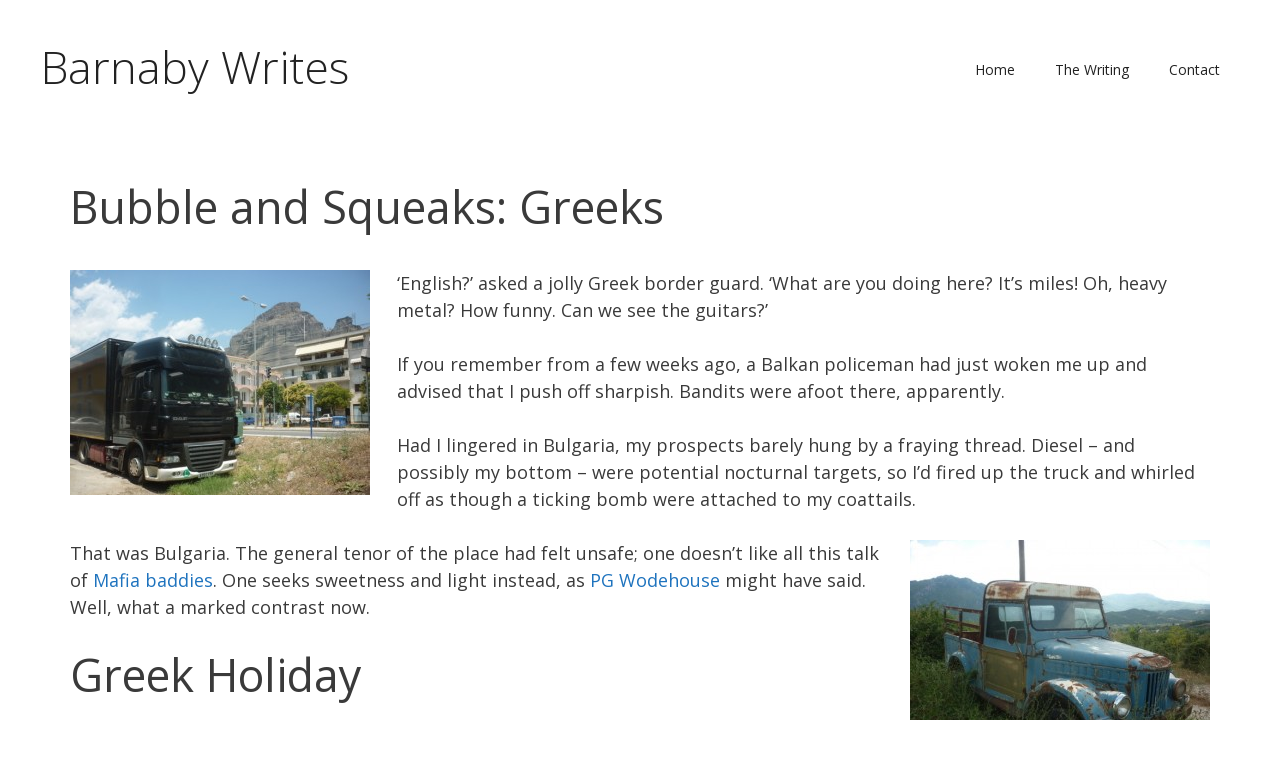

--- FILE ---
content_type: text/html; charset=UTF-8
request_url: https://barnabywrites.com/bubble-squeaks-greeks/
body_size: 9869
content:
<!DOCTYPE html>
<html lang="en-GB">
<head>
	<meta charset="UTF-8">
	<link rel="profile" href="https://gmpg.org/xfn/11">
	<title>Bubble and Squeaks: Greeks &#8211; Barnaby Writes</title>
<meta name='robots' content='max-image-preview:large' />
<meta name="viewport" content="width=device-width, initial-scale=1"><link rel='dns-prefetch' href='//fonts.googleapis.com' />
<link rel='dns-prefetch' href='//s.w.org' />
<link href='https://fonts.gstatic.com' crossorigin rel='preconnect' />
<link rel="alternate" type="application/rss+xml" title="Barnaby Writes &raquo; Feed" href="https://barnabywrites.com/feed/" />
<link rel="alternate" type="application/rss+xml" title="Barnaby Writes &raquo; Comments Feed" href="https://barnabywrites.com/comments/feed/" />
<link rel="alternate" type="application/rss+xml" title="Barnaby Writes &raquo; Bubble and Squeaks: Greeks Comments Feed" href="https://barnabywrites.com/bubble-squeaks-greeks/feed/" />
<script>
window._wpemojiSettings = {"baseUrl":"https:\/\/s.w.org\/images\/core\/emoji\/13.1.0\/72x72\/","ext":".png","svgUrl":"https:\/\/s.w.org\/images\/core\/emoji\/13.1.0\/svg\/","svgExt":".svg","source":{"concatemoji":"https:\/\/barnabywrites.com\/wp-includes\/js\/wp-emoji-release.min.js?ver=5.9.12"}};
/*! This file is auto-generated */
!function(e,a,t){var n,r,o,i=a.createElement("canvas"),p=i.getContext&&i.getContext("2d");function s(e,t){var a=String.fromCharCode;p.clearRect(0,0,i.width,i.height),p.fillText(a.apply(this,e),0,0);e=i.toDataURL();return p.clearRect(0,0,i.width,i.height),p.fillText(a.apply(this,t),0,0),e===i.toDataURL()}function c(e){var t=a.createElement("script");t.src=e,t.defer=t.type="text/javascript",a.getElementsByTagName("head")[0].appendChild(t)}for(o=Array("flag","emoji"),t.supports={everything:!0,everythingExceptFlag:!0},r=0;r<o.length;r++)t.supports[o[r]]=function(e){if(!p||!p.fillText)return!1;switch(p.textBaseline="top",p.font="600 32px Arial",e){case"flag":return s([127987,65039,8205,9895,65039],[127987,65039,8203,9895,65039])?!1:!s([55356,56826,55356,56819],[55356,56826,8203,55356,56819])&&!s([55356,57332,56128,56423,56128,56418,56128,56421,56128,56430,56128,56423,56128,56447],[55356,57332,8203,56128,56423,8203,56128,56418,8203,56128,56421,8203,56128,56430,8203,56128,56423,8203,56128,56447]);case"emoji":return!s([10084,65039,8205,55357,56613],[10084,65039,8203,55357,56613])}return!1}(o[r]),t.supports.everything=t.supports.everything&&t.supports[o[r]],"flag"!==o[r]&&(t.supports.everythingExceptFlag=t.supports.everythingExceptFlag&&t.supports[o[r]]);t.supports.everythingExceptFlag=t.supports.everythingExceptFlag&&!t.supports.flag,t.DOMReady=!1,t.readyCallback=function(){t.DOMReady=!0},t.supports.everything||(n=function(){t.readyCallback()},a.addEventListener?(a.addEventListener("DOMContentLoaded",n,!1),e.addEventListener("load",n,!1)):(e.attachEvent("onload",n),a.attachEvent("onreadystatechange",function(){"complete"===a.readyState&&t.readyCallback()})),(n=t.source||{}).concatemoji?c(n.concatemoji):n.wpemoji&&n.twemoji&&(c(n.twemoji),c(n.wpemoji)))}(window,document,window._wpemojiSettings);
</script>
<style>
img.wp-smiley,
img.emoji {
	display: inline !important;
	border: none !important;
	box-shadow: none !important;
	height: 1em !important;
	width: 1em !important;
	margin: 0 0.07em !important;
	vertical-align: -0.1em !important;
	background: none !important;
	padding: 0 !important;
}
</style>
	<link rel='stylesheet' id='generate-fonts-css'  href='//fonts.googleapis.com/css?family=Open+Sans:300,300italic,regular,italic,600,600italic,700,700italic,800,800italic' media='all' />
<link rel='stylesheet' id='wp-block-library-css'  href='https://barnabywrites.com/wp-includes/css/dist/block-library/style.min.css?ver=5.9.12' media='all' />
<style id='global-styles-inline-css'>
body{--wp--preset--color--black: #000000;--wp--preset--color--cyan-bluish-gray: #abb8c3;--wp--preset--color--white: #ffffff;--wp--preset--color--pale-pink: #f78da7;--wp--preset--color--vivid-red: #cf2e2e;--wp--preset--color--luminous-vivid-orange: #ff6900;--wp--preset--color--luminous-vivid-amber: #fcb900;--wp--preset--color--light-green-cyan: #7bdcb5;--wp--preset--color--vivid-green-cyan: #00d084;--wp--preset--color--pale-cyan-blue: #8ed1fc;--wp--preset--color--vivid-cyan-blue: #0693e3;--wp--preset--color--vivid-purple: #9b51e0;--wp--preset--color--contrast: var(--contrast);--wp--preset--color--contrast-2: var(--contrast-2);--wp--preset--color--contrast-3: var(--contrast-3);--wp--preset--color--base: var(--base);--wp--preset--color--base-2: var(--base-2);--wp--preset--color--base-3: var(--base-3);--wp--preset--color--accent: var(--accent);--wp--preset--gradient--vivid-cyan-blue-to-vivid-purple: linear-gradient(135deg,rgba(6,147,227,1) 0%,rgb(155,81,224) 100%);--wp--preset--gradient--light-green-cyan-to-vivid-green-cyan: linear-gradient(135deg,rgb(122,220,180) 0%,rgb(0,208,130) 100%);--wp--preset--gradient--luminous-vivid-amber-to-luminous-vivid-orange: linear-gradient(135deg,rgba(252,185,0,1) 0%,rgba(255,105,0,1) 100%);--wp--preset--gradient--luminous-vivid-orange-to-vivid-red: linear-gradient(135deg,rgba(255,105,0,1) 0%,rgb(207,46,46) 100%);--wp--preset--gradient--very-light-gray-to-cyan-bluish-gray: linear-gradient(135deg,rgb(238,238,238) 0%,rgb(169,184,195) 100%);--wp--preset--gradient--cool-to-warm-spectrum: linear-gradient(135deg,rgb(74,234,220) 0%,rgb(151,120,209) 20%,rgb(207,42,186) 40%,rgb(238,44,130) 60%,rgb(251,105,98) 80%,rgb(254,248,76) 100%);--wp--preset--gradient--blush-light-purple: linear-gradient(135deg,rgb(255,206,236) 0%,rgb(152,150,240) 100%);--wp--preset--gradient--blush-bordeaux: linear-gradient(135deg,rgb(254,205,165) 0%,rgb(254,45,45) 50%,rgb(107,0,62) 100%);--wp--preset--gradient--luminous-dusk: linear-gradient(135deg,rgb(255,203,112) 0%,rgb(199,81,192) 50%,rgb(65,88,208) 100%);--wp--preset--gradient--pale-ocean: linear-gradient(135deg,rgb(255,245,203) 0%,rgb(182,227,212) 50%,rgb(51,167,181) 100%);--wp--preset--gradient--electric-grass: linear-gradient(135deg,rgb(202,248,128) 0%,rgb(113,206,126) 100%);--wp--preset--gradient--midnight: linear-gradient(135deg,rgb(2,3,129) 0%,rgb(40,116,252) 100%);--wp--preset--duotone--dark-grayscale: url('#wp-duotone-dark-grayscale');--wp--preset--duotone--grayscale: url('#wp-duotone-grayscale');--wp--preset--duotone--purple-yellow: url('#wp-duotone-purple-yellow');--wp--preset--duotone--blue-red: url('#wp-duotone-blue-red');--wp--preset--duotone--midnight: url('#wp-duotone-midnight');--wp--preset--duotone--magenta-yellow: url('#wp-duotone-magenta-yellow');--wp--preset--duotone--purple-green: url('#wp-duotone-purple-green');--wp--preset--duotone--blue-orange: url('#wp-duotone-blue-orange');--wp--preset--font-size--small: 13px;--wp--preset--font-size--medium: 20px;--wp--preset--font-size--large: 36px;--wp--preset--font-size--x-large: 42px;}.has-black-color{color: var(--wp--preset--color--black) !important;}.has-cyan-bluish-gray-color{color: var(--wp--preset--color--cyan-bluish-gray) !important;}.has-white-color{color: var(--wp--preset--color--white) !important;}.has-pale-pink-color{color: var(--wp--preset--color--pale-pink) !important;}.has-vivid-red-color{color: var(--wp--preset--color--vivid-red) !important;}.has-luminous-vivid-orange-color{color: var(--wp--preset--color--luminous-vivid-orange) !important;}.has-luminous-vivid-amber-color{color: var(--wp--preset--color--luminous-vivid-amber) !important;}.has-light-green-cyan-color{color: var(--wp--preset--color--light-green-cyan) !important;}.has-vivid-green-cyan-color{color: var(--wp--preset--color--vivid-green-cyan) !important;}.has-pale-cyan-blue-color{color: var(--wp--preset--color--pale-cyan-blue) !important;}.has-vivid-cyan-blue-color{color: var(--wp--preset--color--vivid-cyan-blue) !important;}.has-vivid-purple-color{color: var(--wp--preset--color--vivid-purple) !important;}.has-black-background-color{background-color: var(--wp--preset--color--black) !important;}.has-cyan-bluish-gray-background-color{background-color: var(--wp--preset--color--cyan-bluish-gray) !important;}.has-white-background-color{background-color: var(--wp--preset--color--white) !important;}.has-pale-pink-background-color{background-color: var(--wp--preset--color--pale-pink) !important;}.has-vivid-red-background-color{background-color: var(--wp--preset--color--vivid-red) !important;}.has-luminous-vivid-orange-background-color{background-color: var(--wp--preset--color--luminous-vivid-orange) !important;}.has-luminous-vivid-amber-background-color{background-color: var(--wp--preset--color--luminous-vivid-amber) !important;}.has-light-green-cyan-background-color{background-color: var(--wp--preset--color--light-green-cyan) !important;}.has-vivid-green-cyan-background-color{background-color: var(--wp--preset--color--vivid-green-cyan) !important;}.has-pale-cyan-blue-background-color{background-color: var(--wp--preset--color--pale-cyan-blue) !important;}.has-vivid-cyan-blue-background-color{background-color: var(--wp--preset--color--vivid-cyan-blue) !important;}.has-vivid-purple-background-color{background-color: var(--wp--preset--color--vivid-purple) !important;}.has-black-border-color{border-color: var(--wp--preset--color--black) !important;}.has-cyan-bluish-gray-border-color{border-color: var(--wp--preset--color--cyan-bluish-gray) !important;}.has-white-border-color{border-color: var(--wp--preset--color--white) !important;}.has-pale-pink-border-color{border-color: var(--wp--preset--color--pale-pink) !important;}.has-vivid-red-border-color{border-color: var(--wp--preset--color--vivid-red) !important;}.has-luminous-vivid-orange-border-color{border-color: var(--wp--preset--color--luminous-vivid-orange) !important;}.has-luminous-vivid-amber-border-color{border-color: var(--wp--preset--color--luminous-vivid-amber) !important;}.has-light-green-cyan-border-color{border-color: var(--wp--preset--color--light-green-cyan) !important;}.has-vivid-green-cyan-border-color{border-color: var(--wp--preset--color--vivid-green-cyan) !important;}.has-pale-cyan-blue-border-color{border-color: var(--wp--preset--color--pale-cyan-blue) !important;}.has-vivid-cyan-blue-border-color{border-color: var(--wp--preset--color--vivid-cyan-blue) !important;}.has-vivid-purple-border-color{border-color: var(--wp--preset--color--vivid-purple) !important;}.has-vivid-cyan-blue-to-vivid-purple-gradient-background{background: var(--wp--preset--gradient--vivid-cyan-blue-to-vivid-purple) !important;}.has-light-green-cyan-to-vivid-green-cyan-gradient-background{background: var(--wp--preset--gradient--light-green-cyan-to-vivid-green-cyan) !important;}.has-luminous-vivid-amber-to-luminous-vivid-orange-gradient-background{background: var(--wp--preset--gradient--luminous-vivid-amber-to-luminous-vivid-orange) !important;}.has-luminous-vivid-orange-to-vivid-red-gradient-background{background: var(--wp--preset--gradient--luminous-vivid-orange-to-vivid-red) !important;}.has-very-light-gray-to-cyan-bluish-gray-gradient-background{background: var(--wp--preset--gradient--very-light-gray-to-cyan-bluish-gray) !important;}.has-cool-to-warm-spectrum-gradient-background{background: var(--wp--preset--gradient--cool-to-warm-spectrum) !important;}.has-blush-light-purple-gradient-background{background: var(--wp--preset--gradient--blush-light-purple) !important;}.has-blush-bordeaux-gradient-background{background: var(--wp--preset--gradient--blush-bordeaux) !important;}.has-luminous-dusk-gradient-background{background: var(--wp--preset--gradient--luminous-dusk) !important;}.has-pale-ocean-gradient-background{background: var(--wp--preset--gradient--pale-ocean) !important;}.has-electric-grass-gradient-background{background: var(--wp--preset--gradient--electric-grass) !important;}.has-midnight-gradient-background{background: var(--wp--preset--gradient--midnight) !important;}.has-small-font-size{font-size: var(--wp--preset--font-size--small) !important;}.has-medium-font-size{font-size: var(--wp--preset--font-size--medium) !important;}.has-large-font-size{font-size: var(--wp--preset--font-size--large) !important;}.has-x-large-font-size{font-size: var(--wp--preset--font-size--x-large) !important;}
</style>
<link rel='stylesheet' id='generate-style-grid-css'  href='https://barnabywrites.com/wp-content/themes/generatepress/assets/css/unsemantic-grid.min.css?ver=3.1.3' media='all' />
<link rel='stylesheet' id='generate-style-css'  href='https://barnabywrites.com/wp-content/themes/generatepress/assets/css/style.min.css?ver=3.1.3' media='all' />
<style id='generate-style-inline-css'>
body{background-color:#ffffff;color:#3a3a3a;}a{color:#1e73be;}a:visited{color:#622cba;}a:hover, a:focus, a:active{color:#0b04d3;}body .grid-container{max-width:1220px;}.wp-block-group__inner-container{max-width:1220px;margin-left:auto;margin-right:auto;}.generate-back-to-top{font-size:20px;border-radius:3px;position:fixed;bottom:30px;right:30px;line-height:40px;width:40px;text-align:center;z-index:10;transition:opacity 300ms ease-in-out;}:root{--contrast:#222222;--contrast-2:#575760;--contrast-3:#b2b2be;--base:#f0f0f0;--base-2:#f7f8f9;--base-3:#ffffff;--accent:#1e73be;}.has-contrast-color{color:#222222;}.has-contrast-background-color{background-color:#222222;}.has-contrast-2-color{color:#575760;}.has-contrast-2-background-color{background-color:#575760;}.has-contrast-3-color{color:#b2b2be;}.has-contrast-3-background-color{background-color:#b2b2be;}.has-base-color{color:#f0f0f0;}.has-base-background-color{background-color:#f0f0f0;}.has-base-2-color{color:#f7f8f9;}.has-base-2-background-color{background-color:#f7f8f9;}.has-base-3-color{color:#ffffff;}.has-base-3-background-color{background-color:#ffffff;}.has-accent-color{color:#1e73be;}.has-accent-background-color{background-color:#1e73be;}body, button, input, select, textarea{font-family:"Open Sans", sans-serif;font-weight:400;font-size:18px;}body{line-height:1.5;}.entry-content > [class*="wp-block-"]:not(:last-child){margin-bottom:1.5em;}.main-title{font-weight:300;font-size:45px;}.main-navigation a, .menu-toggle{font-weight:400;font-size:14px;}.main-navigation .main-nav ul ul li a{font-size:13px;}.sidebar .widget, .footer-widgets .widget{font-size:17px;}h1{font-weight:400;font-size:45px;}h2{font-weight:400;font-size:40px;}h3{font-weight:400;font-size:35px;}h4{font-weight:400;font-size:30px;}h5{font-weight:400;font-size:24px;}h6{font-weight:400;font-size:20px;}.site-info{font-size:12px;}@media (max-width:768px){.main-title{font-size:30px;}h1{font-size:30px;}h2{font-size:25px;}}.top-bar{background-color:#636363;color:#ffffff;}.top-bar a{color:#ffffff;}.top-bar a:hover{color:#303030;}.site-header{background-color:#ffffff;color:#3a3a3a;}.site-header a{color:#3a3a3a;}.main-title a,.main-title a:hover{color:#222222;}.site-description{color:#757575;}.mobile-menu-control-wrapper .menu-toggle,.mobile-menu-control-wrapper .menu-toggle:hover,.mobile-menu-control-wrapper .menu-toggle:focus,.has-inline-mobile-toggle #site-navigation.toggled{background-color:rgba(0, 0, 0, 0.02);}.main-navigation,.main-navigation ul ul{background-color:#ffffff;}.main-navigation .main-nav ul li a, .main-navigation .menu-toggle, .main-navigation .menu-bar-items{color:#222222;}.main-navigation .main-nav ul li:not([class*="current-menu-"]):hover > a, .main-navigation .main-nav ul li:not([class*="current-menu-"]):focus > a, .main-navigation .main-nav ul li.sfHover:not([class*="current-menu-"]) > a, .main-navigation .menu-bar-item:hover > a, .main-navigation .menu-bar-item.sfHover > a{color:#1e72bd;background-color:#ffffff;}button.menu-toggle:hover,button.menu-toggle:focus,.main-navigation .mobile-bar-items a,.main-navigation .mobile-bar-items a:hover,.main-navigation .mobile-bar-items a:focus{color:#222222;}.main-navigation .main-nav ul li[class*="current-menu-"] > a{color:#cc1400;background-color:#ffffff;}.navigation-search input[type="search"],.navigation-search input[type="search"]:active, .navigation-search input[type="search"]:focus, .main-navigation .main-nav ul li.search-item.active > a, .main-navigation .menu-bar-items .search-item.active > a{color:#1e72bd;background-color:#ffffff;}.main-navigation ul ul{background-color:#3f3f3f;}.main-navigation .main-nav ul ul li a{color:#ffffff;}.main-navigation .main-nav ul ul li:not([class*="current-menu-"]):hover > a,.main-navigation .main-nav ul ul li:not([class*="current-menu-"]):focus > a, .main-navigation .main-nav ul ul li.sfHover:not([class*="current-menu-"]) > a{color:#ffffff;background-color:#4f4f4f;}.main-navigation .main-nav ul ul li[class*="current-menu-"] > a{color:#ffffff;background-color:#4f4f4f;}.separate-containers .inside-article, .separate-containers .comments-area, .separate-containers .page-header, .one-container .container, .separate-containers .paging-navigation, .inside-page-header{background-color:#ffffff;}.entry-meta{color:#595959;}.entry-meta a{color:#595959;}.entry-meta a:hover{color:#1e73be;}.sidebar .widget{background-color:#ffffff;}.sidebar .widget .widget-title{color:#000000;}.footer-widgets{background-color:#ffffff;}.footer-widgets .widget-title{color:#000000;}.site-info{color:#ffffff;background-color:#b7b7b7;}.site-info a{color:#ffffff;}.site-info a:hover{color:#606060;}.footer-bar .widget_nav_menu .current-menu-item a{color:#606060;}input[type="text"],input[type="email"],input[type="url"],input[type="password"],input[type="search"],input[type="tel"],input[type="number"],textarea,select{color:#666666;background-color:#fafafa;border-color:#cccccc;}input[type="text"]:focus,input[type="email"]:focus,input[type="url"]:focus,input[type="password"]:focus,input[type="search"]:focus,input[type="tel"]:focus,input[type="number"]:focus,textarea:focus,select:focus{color:#666666;background-color:#ffffff;border-color:#bfbfbf;}button,html input[type="button"],input[type="reset"],input[type="submit"],a.button,a.wp-block-button__link:not(.has-background){color:#ffffff;background-color:#666666;}button:hover,html input[type="button"]:hover,input[type="reset"]:hover,input[type="submit"]:hover,a.button:hover,button:focus,html input[type="button"]:focus,input[type="reset"]:focus,input[type="submit"]:focus,a.button:focus,a.wp-block-button__link:not(.has-background):active,a.wp-block-button__link:not(.has-background):focus,a.wp-block-button__link:not(.has-background):hover{color:#ffffff;background-color:#3f3f3f;}a.generate-back-to-top{background-color:rgba( 0,0,0,0.4 );color:#ffffff;}a.generate-back-to-top:hover,a.generate-back-to-top:focus{background-color:rgba( 0,0,0,0.6 );color:#ffffff;}@media (max-width:768px){.main-navigation .menu-bar-item:hover > a, .main-navigation .menu-bar-item.sfHover > a{background:none;color:#222222;}}.inside-top-bar{padding:10px;}.inside-header{padding:40px;}.site-main .wp-block-group__inner-container{padding:40px;}.entry-content .alignwide, body:not(.no-sidebar) .entry-content .alignfull{margin-left:-40px;width:calc(100% + 80px);max-width:calc(100% + 80px);}.separate-containers .widget, .separate-containers .site-main > *, .separate-containers .page-header, .widget-area .main-navigation{margin-bottom:19px;}.separate-containers .site-main{margin:19px;}.both-right.separate-containers .inside-left-sidebar{margin-right:9px;}.both-right.separate-containers .inside-right-sidebar{margin-left:9px;}.both-left.separate-containers .inside-left-sidebar{margin-right:9px;}.both-left.separate-containers .inside-right-sidebar{margin-left:9px;}.separate-containers .page-header-image, .separate-containers .page-header-contained, .separate-containers .page-header-image-single, .separate-containers .page-header-content-single{margin-top:19px;}.separate-containers .inside-right-sidebar, .separate-containers .inside-left-sidebar{margin-top:19px;margin-bottom:19px;}.rtl .menu-item-has-children .dropdown-menu-toggle{padding-left:20px;}.rtl .main-navigation .main-nav ul li.menu-item-has-children > a{padding-right:20px;}.site-info{padding:20px;}@media (max-width:768px){.separate-containers .inside-article, .separate-containers .comments-area, .separate-containers .page-header, .separate-containers .paging-navigation, .one-container .site-content, .inside-page-header{padding:30px;}.site-main .wp-block-group__inner-container{padding:30px;}.site-info{padding-right:10px;padding-left:10px;}.entry-content .alignwide, body:not(.no-sidebar) .entry-content .alignfull{margin-left:-30px;width:calc(100% + 60px);max-width:calc(100% + 60px);}}.one-container .sidebar .widget{padding:0px;}/* End cached CSS */@media (max-width:768px){.main-navigation .menu-toggle,.main-navigation .mobile-bar-items,.sidebar-nav-mobile:not(#sticky-placeholder){display:block;}.main-navigation ul,.gen-sidebar-nav{display:none;}[class*="nav-float-"] .site-header .inside-header > *{float:none;clear:both;}}
</style>
<link rel='stylesheet' id='generate-mobile-style-css'  href='https://barnabywrites.com/wp-content/themes/generatepress/assets/css/mobile.min.css?ver=3.1.3' media='all' />
<link rel='stylesheet' id='generate-font-icons-css'  href='https://barnabywrites.com/wp-content/themes/generatepress/assets/css/components/font-icons.min.css?ver=3.1.3' media='all' />
<link rel="https://api.w.org/" href="https://barnabywrites.com/wp-json/" /><link rel="alternate" type="application/json" href="https://barnabywrites.com/wp-json/wp/v2/posts/2787" /><link rel="EditURI" type="application/rsd+xml" title="RSD" href="https://barnabywrites.com/xmlrpc.php?rsd" />
<link rel="wlwmanifest" type="application/wlwmanifest+xml" href="https://barnabywrites.com/wp-includes/wlwmanifest.xml" /> 
<meta name="generator" content="WordPress 5.9.12" />
<link rel="canonical" href="https://barnabywrites.com/bubble-squeaks-greeks/" />
<link rel='shortlink' href='https://barnabywrites.com/?p=2787' />
<link rel="alternate" type="application/json+oembed" href="https://barnabywrites.com/wp-json/oembed/1.0/embed?url=https%3A%2F%2Fbarnabywrites.com%2Fbubble-squeaks-greeks%2F" />
<link rel="alternate" type="text/xml+oembed" href="https://barnabywrites.com/wp-json/oembed/1.0/embed?url=https%3A%2F%2Fbarnabywrites.com%2Fbubble-squeaks-greeks%2F&#038;format=xml" />
<link rel="pingback" href="https://barnabywrites.com/xmlrpc.php">
<style>.recentcomments a{display:inline !important;padding:0 !important;margin:0 !important;}</style><style>.pswp.pafe-lightbox-modal {display: none;}</style>		<style id="wp-custom-css">
			/*
You can add your own CSS here.

Click the help icon above to learn more.
*/
		</style>
		</head>

<body class="post-template-default single single-post postid-2787 single-format-standard wp-embed-responsive post-image-above-header post-image-aligned-center no-sidebar nav-float-right one-container fluid-header active-footer-widgets-0 header-aligned-left dropdown-hover elementor-default elementor-kit-" itemtype="https://schema.org/Blog" itemscope>
	<svg xmlns="http://www.w3.org/2000/svg" viewBox="0 0 0 0" width="0" height="0" focusable="false" role="none" style="visibility: hidden; position: absolute; left: -9999px; overflow: hidden;" ><defs><filter id="wp-duotone-dark-grayscale"><feColorMatrix color-interpolation-filters="sRGB" type="matrix" values=" .299 .587 .114 0 0 .299 .587 .114 0 0 .299 .587 .114 0 0 .299 .587 .114 0 0 " /><feComponentTransfer color-interpolation-filters="sRGB" ><feFuncR type="table" tableValues="0 0.49803921568627" /><feFuncG type="table" tableValues="0 0.49803921568627" /><feFuncB type="table" tableValues="0 0.49803921568627" /><feFuncA type="table" tableValues="1 1" /></feComponentTransfer><feComposite in2="SourceGraphic" operator="in" /></filter></defs></svg><svg xmlns="http://www.w3.org/2000/svg" viewBox="0 0 0 0" width="0" height="0" focusable="false" role="none" style="visibility: hidden; position: absolute; left: -9999px; overflow: hidden;" ><defs><filter id="wp-duotone-grayscale"><feColorMatrix color-interpolation-filters="sRGB" type="matrix" values=" .299 .587 .114 0 0 .299 .587 .114 0 0 .299 .587 .114 0 0 .299 .587 .114 0 0 " /><feComponentTransfer color-interpolation-filters="sRGB" ><feFuncR type="table" tableValues="0 1" /><feFuncG type="table" tableValues="0 1" /><feFuncB type="table" tableValues="0 1" /><feFuncA type="table" tableValues="1 1" /></feComponentTransfer><feComposite in2="SourceGraphic" operator="in" /></filter></defs></svg><svg xmlns="http://www.w3.org/2000/svg" viewBox="0 0 0 0" width="0" height="0" focusable="false" role="none" style="visibility: hidden; position: absolute; left: -9999px; overflow: hidden;" ><defs><filter id="wp-duotone-purple-yellow"><feColorMatrix color-interpolation-filters="sRGB" type="matrix" values=" .299 .587 .114 0 0 .299 .587 .114 0 0 .299 .587 .114 0 0 .299 .587 .114 0 0 " /><feComponentTransfer color-interpolation-filters="sRGB" ><feFuncR type="table" tableValues="0.54901960784314 0.98823529411765" /><feFuncG type="table" tableValues="0 1" /><feFuncB type="table" tableValues="0.71764705882353 0.25490196078431" /><feFuncA type="table" tableValues="1 1" /></feComponentTransfer><feComposite in2="SourceGraphic" operator="in" /></filter></defs></svg><svg xmlns="http://www.w3.org/2000/svg" viewBox="0 0 0 0" width="0" height="0" focusable="false" role="none" style="visibility: hidden; position: absolute; left: -9999px; overflow: hidden;" ><defs><filter id="wp-duotone-blue-red"><feColorMatrix color-interpolation-filters="sRGB" type="matrix" values=" .299 .587 .114 0 0 .299 .587 .114 0 0 .299 .587 .114 0 0 .299 .587 .114 0 0 " /><feComponentTransfer color-interpolation-filters="sRGB" ><feFuncR type="table" tableValues="0 1" /><feFuncG type="table" tableValues="0 0.27843137254902" /><feFuncB type="table" tableValues="0.5921568627451 0.27843137254902" /><feFuncA type="table" tableValues="1 1" /></feComponentTransfer><feComposite in2="SourceGraphic" operator="in" /></filter></defs></svg><svg xmlns="http://www.w3.org/2000/svg" viewBox="0 0 0 0" width="0" height="0" focusable="false" role="none" style="visibility: hidden; position: absolute; left: -9999px; overflow: hidden;" ><defs><filter id="wp-duotone-midnight"><feColorMatrix color-interpolation-filters="sRGB" type="matrix" values=" .299 .587 .114 0 0 .299 .587 .114 0 0 .299 .587 .114 0 0 .299 .587 .114 0 0 " /><feComponentTransfer color-interpolation-filters="sRGB" ><feFuncR type="table" tableValues="0 0" /><feFuncG type="table" tableValues="0 0.64705882352941" /><feFuncB type="table" tableValues="0 1" /><feFuncA type="table" tableValues="1 1" /></feComponentTransfer><feComposite in2="SourceGraphic" operator="in" /></filter></defs></svg><svg xmlns="http://www.w3.org/2000/svg" viewBox="0 0 0 0" width="0" height="0" focusable="false" role="none" style="visibility: hidden; position: absolute; left: -9999px; overflow: hidden;" ><defs><filter id="wp-duotone-magenta-yellow"><feColorMatrix color-interpolation-filters="sRGB" type="matrix" values=" .299 .587 .114 0 0 .299 .587 .114 0 0 .299 .587 .114 0 0 .299 .587 .114 0 0 " /><feComponentTransfer color-interpolation-filters="sRGB" ><feFuncR type="table" tableValues="0.78039215686275 1" /><feFuncG type="table" tableValues="0 0.94901960784314" /><feFuncB type="table" tableValues="0.35294117647059 0.47058823529412" /><feFuncA type="table" tableValues="1 1" /></feComponentTransfer><feComposite in2="SourceGraphic" operator="in" /></filter></defs></svg><svg xmlns="http://www.w3.org/2000/svg" viewBox="0 0 0 0" width="0" height="0" focusable="false" role="none" style="visibility: hidden; position: absolute; left: -9999px; overflow: hidden;" ><defs><filter id="wp-duotone-purple-green"><feColorMatrix color-interpolation-filters="sRGB" type="matrix" values=" .299 .587 .114 0 0 .299 .587 .114 0 0 .299 .587 .114 0 0 .299 .587 .114 0 0 " /><feComponentTransfer color-interpolation-filters="sRGB" ><feFuncR type="table" tableValues="0.65098039215686 0.40392156862745" /><feFuncG type="table" tableValues="0 1" /><feFuncB type="table" tableValues="0.44705882352941 0.4" /><feFuncA type="table" tableValues="1 1" /></feComponentTransfer><feComposite in2="SourceGraphic" operator="in" /></filter></defs></svg><svg xmlns="http://www.w3.org/2000/svg" viewBox="0 0 0 0" width="0" height="0" focusable="false" role="none" style="visibility: hidden; position: absolute; left: -9999px; overflow: hidden;" ><defs><filter id="wp-duotone-blue-orange"><feColorMatrix color-interpolation-filters="sRGB" type="matrix" values=" .299 .587 .114 0 0 .299 .587 .114 0 0 .299 .587 .114 0 0 .299 .587 .114 0 0 " /><feComponentTransfer color-interpolation-filters="sRGB" ><feFuncR type="table" tableValues="0.098039215686275 1" /><feFuncG type="table" tableValues="0 0.66274509803922" /><feFuncB type="table" tableValues="0.84705882352941 0.41960784313725" /><feFuncA type="table" tableValues="1 1" /></feComponentTransfer><feComposite in2="SourceGraphic" operator="in" /></filter></defs></svg><a class="screen-reader-text skip-link" href="#content" title="Skip to content">Skip to content</a>		<header class="site-header" id="masthead" aria-label="Site"  itemtype="https://schema.org/WPHeader" itemscope>
			<div class="inside-header grid-container grid-parent">
				<div class="site-branding">
						<p class="main-title" itemprop="headline">
					<a href="https://barnabywrites.com/" rel="home">
						Barnaby Writes
					</a>
				</p>
						
					</div>		<nav class="main-navigation sub-menu-right" id="site-navigation" aria-label="Primary"  itemtype="https://schema.org/SiteNavigationElement" itemscope>
			<div class="inside-navigation grid-container grid-parent">
								<button class="menu-toggle" aria-controls="primary-menu" aria-expanded="false">
					<span class="mobile-menu">Menu</span>				</button>
				<div id="primary-menu" class="main-nav"><ul id="menu-main" class=" menu sf-menu"><li id="menu-item-3359" class="menu-item menu-item-type-post_type menu-item-object-page menu-item-home menu-item-3359"><a href="https://barnabywrites.com/">Home</a></li>
<li id="menu-item-3358" class="menu-item menu-item-type-post_type menu-item-object-page menu-item-3358"><a href="https://barnabywrites.com/the-writing/">The Writing</a></li>
<li id="menu-item-3360" class="menu-item menu-item-type-post_type menu-item-object-page menu-item-3360"><a href="https://barnabywrites.com/contact/">Contact</a></li>
</ul></div>			</div>
		</nav>
					</div>
		</header>
		
	<div class="site grid-container container hfeed grid-parent" id="page">
				<div class="site-content" id="content">
			
	<div class="content-area grid-parent mobile-grid-100 grid-100 tablet-grid-100" id="primary">
		<main class="site-main" id="main">
			
<article id="post-2787" class="post-2787 post type-post status-publish format-standard hentry category-uncategorized" itemtype="https://schema.org/CreativeWork" itemscope>
	<div class="inside-article">
					<header class="entry-header" aria-label="Content">
				<h1 class="entry-title" itemprop="headline">Bubble and Squeaks: Greeks</h1>			</header>
			
		<div class="entry-content" itemprop="text">
			<p><a href="http://barnabywrites.com/wp-content/uploads/2013/09/P1100457.jpg"><img class="alignleft size-medium wp-image-2788" alt="P1100457" src="http://barnabywrites.com/wp-content/uploads/2013/09/P1100457-300x225.jpg" width="300" height="225" /></a>‘English?’ asked a jolly Greek border guard. ‘What are you doing here? It’s miles! Oh, heavy metal? How funny. Can we see the guitars?’</p>
<p>If you remember from a few weeks ago, a Balkan policeman had just woken me up and advised that I push off sharpish. Bandits were afoot there, apparently.</p>
<p>Had I lingered in Bulgaria, my prospects barely hung by a fraying thread. Diesel &#8211; and possibly my bottom &#8211; were potential nocturnal targets, so I’d fired up the truck and whirled off as though a ticking bomb were attached to my coattails.</p>
<p><a href="http://barnabywrites.com/wp-content/uploads/2013/09/P1100500.jpg"><img loading="lazy" class="alignright size-medium wp-image-2789" alt="P1100500" src="http://barnabywrites.com/wp-content/uploads/2013/09/P1100500-300x225.jpg" width="300" height="225" /></a>That was Bulgaria. The general tenor of the place had felt unsafe; one doesn’t like all this talk of <a href="http://www.presseurop.eu/en/content/news-brief/4033831-bulgarian-mafia-launders-money-casinos-bars-and-car-sales">Mafia baddies</a>. One seeks sweetness and light instead, as <a href="http://www.wodehouse.co.uk/">PG Wodehouse</a> might have said. Well, what a marked contrast now.</p>
<h1>Greek Holiday</h1>
<p>These Greek fellows were positively fizzing: the warmest welcome I’ve ever received. ‘Go thither, Old Thing,’ they seemed to be saying.</p>
<p>‘Take unsuitable mountain passes till you’re blue in the face; tie yourself in knots in pedestrianised squares, by all means. Would you like some moussaka before you leave? How about souvlaki? I’m Stavros, by the way. Welcome to Greece.’</p>
<p><a href="http://barnabywrites.com/wp-content/uploads/2013/09/P1100502.jpg"><img loading="lazy" class="alignleft size-medium wp-image-2790" alt="P1100502" src="http://barnabywrites.com/wp-content/uploads/2013/09/P1100502-300x225.jpg" width="300" height="225" /></a>No trace of petulance over that chap <a href="http://www.britishmuseum.org/explore/highlights/articles/w/what_are_the_elgin_marbles.aspx">Elgin</a> doing a fast one with a few marbles. Despite being a serious international border, I felt I was in a <a href="http://www.dadsarmy.co.uk/">Dad’s Army</a> sketch. Would they call out, &#8216;Erm, I say,&#8217; as a Bulgarian tank rolled through? How much nicer could they be?</p>
<h2>Greek Bars</h2>
<p>‘Oh, do borrow my annual pass to the Acropolis,’ I expected one of them to say. ‘And my brother owns a strip club in Athens. No charge. Drink as much as you like. Bambi and Candice will show you a marvellous time &#8211; they go gooey as an egg yolk for a British accent. Do enjoy yourself.’</p>
<p>What they actually said I can’t remember. But they waved me through and, enveloped in diesel exhaust, went back to humming a twee snatch of melody. I had a little over 600km to go.</p>
<p><a href="http://barnabywrites.com/wp-content/uploads/2013/09/P1100501.jpg"><img loading="lazy" class="alignright size-medium wp-image-2795" alt="P1100501" src="http://barnabywrites.com/wp-content/uploads/2013/09/P1100501-300x225.jpg" width="300" height="225" /></a>The next morning a bus pulled up, shattering the tranquility one enjoys with a morning cuppa. Social butterfly that I am, however, I charitably chatted to an elerly Israeli  before he tripped off to change his colostomy bag in the loo.</p>
<h3>Israeli Women</h3>
<p>He noticed my <i>Slayer</i> Crew T-shirt and placed a pair of headphones on my head. A few bars of heavy rock blasted out and he nodded encouragingly. Then he canted over sagely and whispered his 70-plus years of knowledge: ‘Come to Israel,’ he said. ‘Such boobs like in Israel you never find.’</p>
<p>You learn something every day, it seems. This news is unsubstantiated hyperbole, of course, but ought I to do some research? If Bambi and Candice aren’t up to scratch, Israel is but a <a href="http://www.port2port.com/?CategoryID=695&amp;ArticleID=78756">ferry ride away from Athens</a>&#8230;</p>
		</div>

				<footer class="entry-meta" aria-label="Entry meta">
					<nav id="nav-below" class="post-navigation" aria-label="Single Post">
			<span class="screen-reader-text">Post navigation</span>

			<div class="nav-previous"><span class="prev" title="Previous"><a href="https://barnabywrites.com/cock/" rel="prev">What a Cock-Up!..</a></span></div><div class="nav-next"><span class="next" title="Next"><a href="https://barnabywrites.com/slayer-play-finland/" rel="next">Slayer Play Finland&#8230;</a></span></div>		</nav>
				</footer>
			</div>
</article>
		</main>
	</div>

	
	</div>
</div>


<div class="site-footer footer-bar-active footer-bar-align-right">
			<footer class="site-info" aria-label="Site"  itemtype="https://schema.org/WPFooter" itemscope>
			<div class="inside-site-info grid-container grid-parent">
						<div class="footer-bar">
			<aside id="text-2" class="widget inner-padding widget_text"><h2 class="widget-title">Writings by date</h2>			<div class="textwidget"></div>
		</aside><aside id="archives-4" class="widget inner-padding widget_archive"><h2 class="widget-title">Writings by date</h2>		<label class="screen-reader-text" for="archives-dropdown-4">Writings by date</label>
		<select id="archives-dropdown-4" name="archive-dropdown">
			
			<option value="">Select Month</option>
				<option value='https://barnabywrites.com/2016/07/'> July 2016 </option>
	<option value='https://barnabywrites.com/2014/06/'> June 2014 </option>
	<option value='https://barnabywrites.com/2014/04/'> April 2014 </option>
	<option value='https://barnabywrites.com/2014/03/'> March 2014 </option>
	<option value='https://barnabywrites.com/2014/02/'> February 2014 </option>
	<option value='https://barnabywrites.com/2014/01/'> January 2014 </option>
	<option value='https://barnabywrites.com/2013/12/'> December 2013 </option>
	<option value='https://barnabywrites.com/2013/11/'> November 2013 </option>
	<option value='https://barnabywrites.com/2013/10/'> October 2013 </option>
	<option value='https://barnabywrites.com/2013/09/'> September 2013 </option>
	<option value='https://barnabywrites.com/2013/08/'> August 2013 </option>
	<option value='https://barnabywrites.com/2013/07/'> July 2013 </option>
	<option value='https://barnabywrites.com/2013/06/'> June 2013 </option>
	<option value='https://barnabywrites.com/2013/05/'> May 2013 </option>
	<option value='https://barnabywrites.com/2013/04/'> April 2013 </option>
	<option value='https://barnabywrites.com/2013/03/'> March 2013 </option>
	<option value='https://barnabywrites.com/2013/02/'> February 2013 </option>
	<option value='https://barnabywrites.com/2013/01/'> January 2013 </option>
	<option value='https://barnabywrites.com/2012/12/'> December 2012 </option>
	<option value='https://barnabywrites.com/2012/11/'> November 2012 </option>
	<option value='https://barnabywrites.com/2012/10/'> October 2012 </option>
	<option value='https://barnabywrites.com/2012/06/'> June 2012 </option>
	<option value='https://barnabywrites.com/2012/05/'> May 2012 </option>
	<option value='https://barnabywrites.com/2012/04/'> April 2012 </option>
	<option value='https://barnabywrites.com/2012/03/'> March 2012 </option>
	<option value='https://barnabywrites.com/2012/02/'> February 2012 </option>
	<option value='https://barnabywrites.com/2012/01/'> January 2012 </option>
	<option value='https://barnabywrites.com/2011/12/'> December 2011 </option>
	<option value='https://barnabywrites.com/2011/11/'> November 2011 </option>
	<option value='https://barnabywrites.com/2011/10/'> October 2011 </option>
	<option value='https://barnabywrites.com/2011/09/'> September 2011 </option>
	<option value='https://barnabywrites.com/2011/08/'> August 2011 </option>
	<option value='https://barnabywrites.com/2011/07/'> July 2011 </option>
	<option value='https://barnabywrites.com/2011/06/'> June 2011 </option>
	<option value='https://barnabywrites.com/2011/05/'> May 2011 </option>
	<option value='https://barnabywrites.com/2011/04/'> April 2011 </option>
	<option value='https://barnabywrites.com/2011/03/'> March 2011 </option>
	<option value='https://barnabywrites.com/2011/02/'> February 2011 </option>
	<option value='https://barnabywrites.com/2011/01/'> January 2011 </option>
	<option value='https://barnabywrites.com/2010/12/'> December 2010 </option>
	<option value='https://barnabywrites.com/2010/10/'> October 2010 </option>
	<option value='https://barnabywrites.com/2010/09/'> September 2010 </option>
	<option value='https://barnabywrites.com/2010/08/'> August 2010 </option>
	<option value='https://barnabywrites.com/2010/07/'> July 2010 </option>
	<option value='https://barnabywrites.com/2010/06/'> June 2010 </option>
	<option value='https://barnabywrites.com/2010/05/'> May 2010 </option>
	<option value='https://barnabywrites.com/2010/03/'> March 2010 </option>
	<option value='https://barnabywrites.com/2010/02/'> February 2010 </option>
	<option value='https://barnabywrites.com/2009/11/'> November 2009 </option>
	<option value='https://barnabywrites.com/2009/10/'> October 2009 </option>
	<option value='https://barnabywrites.com/2009/09/'> September 2009 </option>
	<option value='https://barnabywrites.com/2009/08/'> August 2009 </option>
	<option value='https://barnabywrites.com/2009/07/'> July 2009 </option>
	<option value='https://barnabywrites.com/2009/06/'> June 2009 </option>
	<option value='https://barnabywrites.com/2009/05/'> May 2009 </option>
	<option value='https://barnabywrites.com/2009/04/'> April 2009 </option>
	<option value='https://barnabywrites.com/2009/03/'> March 2009 </option>
	<option value='https://barnabywrites.com/2009/02/'> February 2009 </option>
	<option value='https://barnabywrites.com/2009/01/'> January 2009 </option>

		</select>

<script>
/* <![CDATA[ */
(function() {
	var dropdown = document.getElementById( "archives-dropdown-4" );
	function onSelectChange() {
		if ( dropdown.options[ dropdown.selectedIndex ].value !== '' ) {
			document.location.href = this.options[ this.selectedIndex ].value;
		}
	}
	dropdown.onchange = onSelectChange;
})();
/* ]]> */
</script>
			</aside>		</div>
						<div class="copyright-bar">
					&copy; 2026 Barnaby Davies				</div>
			</div>
		</footer>
		</div>

<a title="Scroll back to top" aria-label="Scroll back to top" rel="nofollow" href="#" class="generate-back-to-top" style="opacity:0;visibility:hidden;" data-scroll-speed="400" data-start-scroll="300">
					
				</a><script type='text/javascript'>
/* <![CDATA[ */
var hasJetBlogPlaylist = 0;
/* ]]> */
</script>
<script id="generate-a11y">!function(){"use strict";if("querySelector"in document&&"addEventListener"in window){var e=document.body;e.addEventListener("mousedown",function(){e.classList.add("using-mouse")}),e.addEventListener("keydown",function(){e.classList.remove("using-mouse")})}}();</script><script id='generate-smooth-scroll-js-extra'>
var smooth = {"elements":[".smooth-scroll","li.smooth-scroll a"],"duration":"800"};
</script>
<script src='https://barnabywrites.com/wp-content/plugins/gp-premium/general/js/smooth-scroll.min.js?ver=2.1.2' id='generate-smooth-scroll-js'></script>
<!--[if lte IE 11]>
<script src='https://barnabywrites.com/wp-content/themes/generatepress/assets/js/classList.min.js?ver=3.1.3' id='generate-classlist-js'></script>
<![endif]-->
<script id='generate-menu-js-extra'>
var generatepressMenu = {"toggleOpenedSubMenus":"1","openSubMenuLabel":"Open Submenu","closeSubMenuLabel":"Close Submenu"};
</script>
<script src='https://barnabywrites.com/wp-content/themes/generatepress/assets/js/menu.min.js?ver=3.1.3' id='generate-menu-js'></script>
<script id='generate-back-to-top-js-extra'>
var generatepressBackToTop = {"smooth":"1"};
</script>
<script src='https://barnabywrites.com/wp-content/themes/generatepress/assets/js/back-to-top.min.js?ver=3.1.3' id='generate-back-to-top-js'></script>
<div class="pafe-break-point" data-pafe-break-point-md="768" data-pafe-break-point-lg="1025" data-pafe-ajax-url="https://barnabywrites.com/wp-admin/admin-ajax.php"></div><div data-pafe-form-builder-tinymce-upload="https://barnabywrites.com/wp-content/plugins/piotnet-addons-for-elementor-pro/inc/tinymce/tinymce-upload.php"></div><div data-pafe-ajax-url="https://barnabywrites.com/wp-admin/admin-ajax.php"></div>
</body>
</html>
